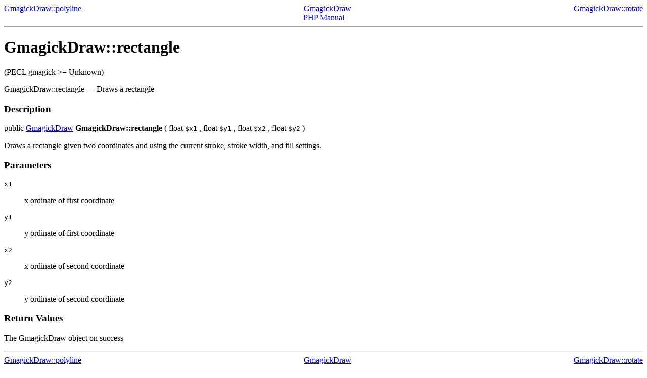

--- FILE ---
content_type: text/html
request_url: http://micmap.org/php-by-example/manual/en/gmagickdraw.rectangle.html
body_size: 890
content:
<!DOCTYPE HTML PUBLIC "-//W3C//DTD HTML 4.01 Transitional//EN" "http://www.w3.org/TR/html4/loose.dtd">
<html>
 <head>
  <meta http-equiv="content-type" content="text/html; charset=UTF-8">
  <title>Draws a rectangle</title>

 </head>
 <body><div class="manualnavbar" style="text-align: center;">
 <div class="prev" style="text-align: left; float: left;"><a href="gmagickdraw.polyline.html">GmagickDraw::polyline</a></div>
 <div class="next" style="text-align: right; float: right;"><a href="gmagickdraw.rotate.html">GmagickDraw::rotate</a></div>
 <div class="up"><a href="class.gmagickdraw.html">GmagickDraw</a></div>
 <div class="home"><a href="index.html">PHP Manual</a></div>
</div><hr /><div id="gmagickdraw.rectangle" class="refentry">
 <div class="refnamediv">
  <h1 class="refname">GmagickDraw::rectangle</h1>
  <p class="verinfo">(PECL gmagick &gt;= Unknown)</p><p class="refpurpose"><span class="refname">GmagickDraw::rectangle</span> &mdash; <span class="dc-title">Draws a rectangle</span></p>

 </div>

 <div class="refsect1 description" id="refsect1-gmagickdraw.rectangle-description">
  <h3 class="title">Description</h3>
  <div class="methodsynopsis dc-description">
   <span class="modifier">public</span> <span class="type"><a href="class.gmagickdraw.html" class="type GmagickDraw">GmagickDraw</a></span> <span class="methodname"><strong>GmagickDraw::rectangle</strong></span>
    ( <span class="methodparam"><span class="type">float</span> <code class="parameter">$x1</code></span>
   , <span class="methodparam"><span class="type">float</span> <code class="parameter">$y1</code></span>
   , <span class="methodparam"><span class="type">float</span> <code class="parameter">$x2</code></span>
   , <span class="methodparam"><span class="type">float</span> <code class="parameter">$y2</code></span>
   )</div>

  <p class="para rdfs-comment">
   Draws a rectangle given two coordinates and using the current stroke, stroke width, and fill settings. 
  </p>

   

 </div>


 <div class="refsect1 parameters" id="refsect1-gmagickdraw.rectangle-parameters">
  <h3 class="title">Parameters</h3>
  <p class="para">
   <dl>

    
     <dt>
<code class="parameter">x1</code></dt>

     <dd>

      <p class="para">
       x ordinate of first coordinate
      </p>
     </dd>

    
    
     <dt>
<code class="parameter">y1</code></dt>

     <dd>

      <p class="para">
       y ordinate of first coordinate
      </p>
     </dd>

    
    
     <dt>
<code class="parameter">x2</code></dt>

     <dd>

      <p class="para">
       x ordinate of second coordinate
      </p>
     </dd>

    
    
     <dt>
<code class="parameter">y2</code></dt>

     <dd>

      <p class="para">
       y ordinate of second coordinate
      </p>
     </dd>

    
   </dl>

  </p>
 </div>


 <div class="refsect1 returnvalues" id="refsect1-gmagickdraw.rectangle-returnvalues">
  <h3 class="title">Return Values</h3>
  <p class="para">
   The GmagickDraw object on success
  </p>
 </div>


</div><hr /><div class="manualnavbar" style="text-align: center;">
 <div class="prev" style="text-align: left; float: left;"><a href="gmagickdraw.polyline.html">GmagickDraw::polyline</a></div>
 <div class="next" style="text-align: right; float: right;"><a href="gmagickdraw.rotate.html">GmagickDraw::rotate</a></div>
 <div class="up"><a href="class.gmagickdraw.html">GmagickDraw</a></div>
 <div class="home"><a href="index.html">PHP Manual</a></div>
</div></body></html>
